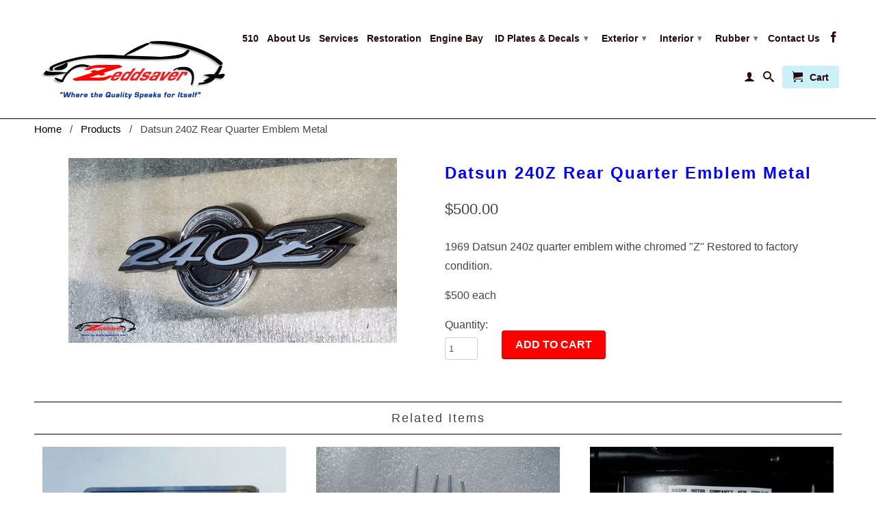

--- FILE ---
content_type: text/html; charset=utf-8
request_url: https://www.zeddsaver.com/products/1969-datsun-240z-rear-quarter-emblem-metal
body_size: 14241
content:

<!DOCTYPE html>
<!--[if lt IE 7 ]><html class="ie ie6" lang="en"> <![endif]-->
<!--[if IE 7 ]><html class="ie ie7" lang="en"> <![endif]-->
<!--[if IE 8 ]><html class="ie ie8" lang="en"> <![endif]-->
<!--[if (gte IE 9)|!(IE)]><!--><html lang="en"> <!--<![endif]-->
  <head>
    
    <!-- Google Tag Manager -->
<script>(function(w,d,s,l,i){w[l]=w[l]||[];w[l].push({'gtm.start':
new Date().getTime(),event:'gtm.js'});var f=d.getElementsByTagName(s)[0],
j=d.createElement(s),dl=l!='dataLayer'?'&l='+l:'';j.async=true;j.src=
'https://www.googletagmanager.com/gtm.js?id='+i+dl;f.parentNode.insertBefore(j,f);
})(window,document,'script','dataLayer','GTM-K5H6N5Z');</script>
<!-- End Google Tag Manager -->
    <link rel="shortcut icon" href="//www.zeddsaver.com/cdn/shop/t/2/assets/favicon.png?v=2&v=171510641575906900861621680152" type="image/png" />
    <meta charset="utf-8">
    <meta http-equiv="cleartype" content="on">
    <meta name="robots" content="index,follow">
    <meta name="google-site-verification" content="LegwVbPPP674x4Yub7iK01X1r4RPfCSewgALBvSi7OI" />
    
    <!-- Global site tag (gtag.js) - Google Analytics -->
<script async src="https://www.googletagmanager.com/gtag/js?id=G-73CKHMHKT4"></script>
<script>
  window.dataLayer = window.dataLayer || [];
  function gtag(){dataLayer.push(arguments);}
  gtag('js', new Date());

  gtag('config', 'G-73CKHMHKT4');
</script>
   
    <title>
      
        Datsun 240Z Rear Quarter Emblem
        
        
        | Zeddsaver
      
    </title>
    
     
    <script type="application/ld+json">
{
  "@context": "https://schema.org",
  "@type": "AutoPartsStore",
  "name": "Zeddsaver",
  "image": "https://cdn.shopify.com/s/files/1/0743/9051/files/zeddsaver_logo_quality_square_480x480.png?v=1624898186",
  "@id": "",
  "url": "https://www.zeddsaver.com",
  "telephone": "778-571-2793",
  "address": {
    "@type": "PostalAddress",
    "streetAddress": "250-H Street",
    "addressLocality": "Blaine",
    "addressRegion": "WA",
    "postalCode": "98230",
    "addressCountry": "US"
  }  
}
</script>
   
    
        
    
      <meta name="description" content="1969 Datsun 240z quarter emblem withe chromed &quot;Z&quot; Restored to factory condition. $500 each" />
    

    
      <meta name="twitter:card" content="summary">
      <meta name="twitter:site" content="@shopify">
      <meta name="twitter:creator" content="@shopify">
    

    
      <meta property="og:url" content="https://www.zeddsaver.com/products/1969-datsun-240z-rear-quarter-emblem-metal" />
      <meta property="og:title" content="Datsun 240Z Rear Quarter Emblem" />
      <meta property="og:description" content="1969 Datsun 240z quarter emblem withe chromed &quot;Z&quot; Restored to factory condition. $500 each" />
      <meta property="og:image" content="//www.zeddsaver.com/cdn/shop/products/datsun-240z-rear-quarter-emblem-metal-emblems-995_large.jpg?v=1640602508" />
      <meta property="og:type" content="product" />
      <meta property="og:price:amount" content="500.00" />
      <meta property="og:price:currency" content="USD" />
      <meta property="og:availability" content="instock" />
    

    <meta property="og:site_name" content="Zeddsaver" />
    <meta name="author" content="Zeddsaver">

    

    

    <!-- Mobile Specific Metas -->
    <meta name="HandheldFriendly" content="True">
    <meta name="MobileOptimized" content="320">
    <meta name="viewport" content="width=device-width, initial-scale=1, maximum-scale=1"> 

    <!-- Stylesheets -->
    <link href="//www.zeddsaver.com/cdn/shop/t/2/assets/styles.css?v=37224210693669219331682557466" rel="stylesheet" type="text/css" media="all" />
    <!--[if lte IE 9]>
      <link href="//www.zeddsaver.com/cdn/shop/t/2/assets/ie.css?v=133671981199016236361421041147" rel="stylesheet" type="text/css" media="all" />
    <![endif]-->
    <!--[if lte IE 7]>
      //www.zeddsaver.com/cdn/shop/t/2/assets/lte-ie7.js?v=163036231798125265921421041147
    <![endif]-->

    <!-- Icons -->
    <link rel="shortcut icon" type="image/x-icon" href="//www.zeddsaver.com/cdn/shop/t/2/assets/favicon.png?v=171510641575906900861621680152">
    <link rel="canonical" href="https://www.zeddsaver.com/products/1969-datsun-240z-rear-quarter-emblem-metal" />

    <!-- Custom Fonts -->
    <link href='//fonts.googleapis.com/css?family=.|PT+Sans+Narrow:light,normal,bold|' rel='stylesheet' type='text/css'>
    
    

    <!-- jQuery and jQuery fallback -->
    <script src="//ajax.googleapis.com/ajax/libs/jquery/1.10.2/jquery.min.js"></script>
    <script>window.jQuery || document.write("<script src='//www.zeddsaver.com/cdn/shop/t/2/assets/jquery.min.js?v=119739558196394152171421041146'>\x3C/script>")</script>
    <script src="//www.zeddsaver.com/cdn/shop/t/2/assets/app.js?v=70372195454214559781621847622" type="text/javascript"></script>
    <script src="//www.zeddsaver.com/cdn/shop/t/2/assets/cloudzoom.js?v=124227201907820173201421041145" type="text/javascript"></script>
    <script src="//www.zeddsaver.com/cdn/shopifycloud/storefront/assets/themes_support/option_selection-b017cd28.js" type="text/javascript"></script>        
    <script>window.performance && window.performance.mark && window.performance.mark('shopify.content_for_header.start');</script><meta id="shopify-digital-wallet" name="shopify-digital-wallet" content="/7439051/digital_wallets/dialog">
<link rel="alternate" type="application/json+oembed" href="https://www.zeddsaver.com/products/1969-datsun-240z-rear-quarter-emblem-metal.oembed">
<script async="async" src="/checkouts/internal/preloads.js?locale=en-US"></script>
<script id="shopify-features" type="application/json">{"accessToken":"2e446b433926f638f5723aea3f024e0b","betas":["rich-media-storefront-analytics"],"domain":"www.zeddsaver.com","predictiveSearch":true,"shopId":7439051,"locale":"en"}</script>
<script>var Shopify = Shopify || {};
Shopify.shop = "zeddsaver.myshopify.com";
Shopify.locale = "en";
Shopify.currency = {"active":"USD","rate":"1.0"};
Shopify.country = "US";
Shopify.theme = {"name":"www-livand-co-retina","id":9424769,"schema_name":null,"schema_version":null,"theme_store_id":null,"role":"main"};
Shopify.theme.handle = "null";
Shopify.theme.style = {"id":null,"handle":null};
Shopify.cdnHost = "www.zeddsaver.com/cdn";
Shopify.routes = Shopify.routes || {};
Shopify.routes.root = "/";</script>
<script type="module">!function(o){(o.Shopify=o.Shopify||{}).modules=!0}(window);</script>
<script>!function(o){function n(){var o=[];function n(){o.push(Array.prototype.slice.apply(arguments))}return n.q=o,n}var t=o.Shopify=o.Shopify||{};t.loadFeatures=n(),t.autoloadFeatures=n()}(window);</script>
<script id="shop-js-analytics" type="application/json">{"pageType":"product"}</script>
<script defer="defer" async type="module" src="//www.zeddsaver.com/cdn/shopifycloud/shop-js/modules/v2/client.init-shop-cart-sync_C5BV16lS.en.esm.js"></script>
<script defer="defer" async type="module" src="//www.zeddsaver.com/cdn/shopifycloud/shop-js/modules/v2/chunk.common_CygWptCX.esm.js"></script>
<script type="module">
  await import("//www.zeddsaver.com/cdn/shopifycloud/shop-js/modules/v2/client.init-shop-cart-sync_C5BV16lS.en.esm.js");
await import("//www.zeddsaver.com/cdn/shopifycloud/shop-js/modules/v2/chunk.common_CygWptCX.esm.js");

  window.Shopify.SignInWithShop?.initShopCartSync?.({"fedCMEnabled":true,"windoidEnabled":true});

</script>
<script id="__st">var __st={"a":7439051,"offset":-28800,"reqid":"e9318687-a703-4b9c-9190-e876c4bfc512-1768808035","pageurl":"www.zeddsaver.com\/products\/1969-datsun-240z-rear-quarter-emblem-metal","u":"3aab5df86e54","p":"product","rtyp":"product","rid":1101594753};</script>
<script>window.ShopifyPaypalV4VisibilityTracking = true;</script>
<script id="captcha-bootstrap">!function(){'use strict';const t='contact',e='account',n='new_comment',o=[[t,t],['blogs',n],['comments',n],[t,'customer']],c=[[e,'customer_login'],[e,'guest_login'],[e,'recover_customer_password'],[e,'create_customer']],r=t=>t.map((([t,e])=>`form[action*='/${t}']:not([data-nocaptcha='true']) input[name='form_type'][value='${e}']`)).join(','),a=t=>()=>t?[...document.querySelectorAll(t)].map((t=>t.form)):[];function s(){const t=[...o],e=r(t);return a(e)}const i='password',u='form_key',d=['recaptcha-v3-token','g-recaptcha-response','h-captcha-response',i],f=()=>{try{return window.sessionStorage}catch{return}},m='__shopify_v',_=t=>t.elements[u];function p(t,e,n=!1){try{const o=window.sessionStorage,c=JSON.parse(o.getItem(e)),{data:r}=function(t){const{data:e,action:n}=t;return t[m]||n?{data:e,action:n}:{data:t,action:n}}(c);for(const[e,n]of Object.entries(r))t.elements[e]&&(t.elements[e].value=n);n&&o.removeItem(e)}catch(o){console.error('form repopulation failed',{error:o})}}const l='form_type',E='cptcha';function T(t){t.dataset[E]=!0}const w=window,h=w.document,L='Shopify',v='ce_forms',y='captcha';let A=!1;((t,e)=>{const n=(g='f06e6c50-85a8-45c8-87d0-21a2b65856fe',I='https://cdn.shopify.com/shopifycloud/storefront-forms-hcaptcha/ce_storefront_forms_captcha_hcaptcha.v1.5.2.iife.js',D={infoText:'Protected by hCaptcha',privacyText:'Privacy',termsText:'Terms'},(t,e,n)=>{const o=w[L][v],c=o.bindForm;if(c)return c(t,g,e,D).then(n);var r;o.q.push([[t,g,e,D],n]),r=I,A||(h.body.append(Object.assign(h.createElement('script'),{id:'captcha-provider',async:!0,src:r})),A=!0)});var g,I,D;w[L]=w[L]||{},w[L][v]=w[L][v]||{},w[L][v].q=[],w[L][y]=w[L][y]||{},w[L][y].protect=function(t,e){n(t,void 0,e),T(t)},Object.freeze(w[L][y]),function(t,e,n,w,h,L){const[v,y,A,g]=function(t,e,n){const i=e?o:[],u=t?c:[],d=[...i,...u],f=r(d),m=r(i),_=r(d.filter((([t,e])=>n.includes(e))));return[a(f),a(m),a(_),s()]}(w,h,L),I=t=>{const e=t.target;return e instanceof HTMLFormElement?e:e&&e.form},D=t=>v().includes(t);t.addEventListener('submit',(t=>{const e=I(t);if(!e)return;const n=D(e)&&!e.dataset.hcaptchaBound&&!e.dataset.recaptchaBound,o=_(e),c=g().includes(e)&&(!o||!o.value);(n||c)&&t.preventDefault(),c&&!n&&(function(t){try{if(!f())return;!function(t){const e=f();if(!e)return;const n=_(t);if(!n)return;const o=n.value;o&&e.removeItem(o)}(t);const e=Array.from(Array(32),(()=>Math.random().toString(36)[2])).join('');!function(t,e){_(t)||t.append(Object.assign(document.createElement('input'),{type:'hidden',name:u})),t.elements[u].value=e}(t,e),function(t,e){const n=f();if(!n)return;const o=[...t.querySelectorAll(`input[type='${i}']`)].map((({name:t})=>t)),c=[...d,...o],r={};for(const[a,s]of new FormData(t).entries())c.includes(a)||(r[a]=s);n.setItem(e,JSON.stringify({[m]:1,action:t.action,data:r}))}(t,e)}catch(e){console.error('failed to persist form',e)}}(e),e.submit())}));const S=(t,e)=>{t&&!t.dataset[E]&&(n(t,e.some((e=>e===t))),T(t))};for(const o of['focusin','change'])t.addEventListener(o,(t=>{const e=I(t);D(e)&&S(e,y())}));const B=e.get('form_key'),M=e.get(l),P=B&&M;t.addEventListener('DOMContentLoaded',(()=>{const t=y();if(P)for(const e of t)e.elements[l].value===M&&p(e,B);[...new Set([...A(),...v().filter((t=>'true'===t.dataset.shopifyCaptcha))])].forEach((e=>S(e,t)))}))}(h,new URLSearchParams(w.location.search),n,t,e,['guest_login'])})(!0,!0)}();</script>
<script integrity="sha256-4kQ18oKyAcykRKYeNunJcIwy7WH5gtpwJnB7kiuLZ1E=" data-source-attribution="shopify.loadfeatures" defer="defer" src="//www.zeddsaver.com/cdn/shopifycloud/storefront/assets/storefront/load_feature-a0a9edcb.js" crossorigin="anonymous"></script>
<script data-source-attribution="shopify.dynamic_checkout.dynamic.init">var Shopify=Shopify||{};Shopify.PaymentButton=Shopify.PaymentButton||{isStorefrontPortableWallets:!0,init:function(){window.Shopify.PaymentButton.init=function(){};var t=document.createElement("script");t.src="https://www.zeddsaver.com/cdn/shopifycloud/portable-wallets/latest/portable-wallets.en.js",t.type="module",document.head.appendChild(t)}};
</script>
<script data-source-attribution="shopify.dynamic_checkout.buyer_consent">
  function portableWalletsHideBuyerConsent(e){var t=document.getElementById("shopify-buyer-consent"),n=document.getElementById("shopify-subscription-policy-button");t&&n&&(t.classList.add("hidden"),t.setAttribute("aria-hidden","true"),n.removeEventListener("click",e))}function portableWalletsShowBuyerConsent(e){var t=document.getElementById("shopify-buyer-consent"),n=document.getElementById("shopify-subscription-policy-button");t&&n&&(t.classList.remove("hidden"),t.removeAttribute("aria-hidden"),n.addEventListener("click",e))}window.Shopify?.PaymentButton&&(window.Shopify.PaymentButton.hideBuyerConsent=portableWalletsHideBuyerConsent,window.Shopify.PaymentButton.showBuyerConsent=portableWalletsShowBuyerConsent);
</script>
<script data-source-attribution="shopify.dynamic_checkout.cart.bootstrap">document.addEventListener("DOMContentLoaded",(function(){function t(){return document.querySelector("shopify-accelerated-checkout-cart, shopify-accelerated-checkout")}if(t())Shopify.PaymentButton.init();else{new MutationObserver((function(e,n){t()&&(Shopify.PaymentButton.init(),n.disconnect())})).observe(document.body,{childList:!0,subtree:!0})}}));
</script>
<script id='scb4127' type='text/javascript' async='' src='https://www.zeddsaver.com/cdn/shopifycloud/privacy-banner/storefront-banner.js'></script><link id="shopify-accelerated-checkout-styles" rel="stylesheet" media="screen" href="https://www.zeddsaver.com/cdn/shopifycloud/portable-wallets/latest/accelerated-checkout-backwards-compat.css" crossorigin="anonymous">
<style id="shopify-accelerated-checkout-cart">
        #shopify-buyer-consent {
  margin-top: 1em;
  display: inline-block;
  width: 100%;
}

#shopify-buyer-consent.hidden {
  display: none;
}

#shopify-subscription-policy-button {
  background: none;
  border: none;
  padding: 0;
  text-decoration: underline;
  font-size: inherit;
  cursor: pointer;
}

#shopify-subscription-policy-button::before {
  box-shadow: none;
}

      </style>

<script>window.performance && window.performance.mark && window.performance.mark('shopify.content_for_header.end');</script>
  <link href="https://monorail-edge.shopifysvc.com" rel="dns-prefetch">
<script>(function(){if ("sendBeacon" in navigator && "performance" in window) {try {var session_token_from_headers = performance.getEntriesByType('navigation')[0].serverTiming.find(x => x.name == '_s').description;} catch {var session_token_from_headers = undefined;}var session_cookie_matches = document.cookie.match(/_shopify_s=([^;]*)/);var session_token_from_cookie = session_cookie_matches && session_cookie_matches.length === 2 ? session_cookie_matches[1] : "";var session_token = session_token_from_headers || session_token_from_cookie || "";function handle_abandonment_event(e) {var entries = performance.getEntries().filter(function(entry) {return /monorail-edge.shopifysvc.com/.test(entry.name);});if (!window.abandonment_tracked && entries.length === 0) {window.abandonment_tracked = true;var currentMs = Date.now();var navigation_start = performance.timing.navigationStart;var payload = {shop_id: 7439051,url: window.location.href,navigation_start,duration: currentMs - navigation_start,session_token,page_type: "product"};window.navigator.sendBeacon("https://monorail-edge.shopifysvc.com/v1/produce", JSON.stringify({schema_id: "online_store_buyer_site_abandonment/1.1",payload: payload,metadata: {event_created_at_ms: currentMs,event_sent_at_ms: currentMs}}));}}window.addEventListener('pagehide', handle_abandonment_event);}}());</script>
<script id="web-pixels-manager-setup">(function e(e,d,r,n,o){if(void 0===o&&(o={}),!Boolean(null===(a=null===(i=window.Shopify)||void 0===i?void 0:i.analytics)||void 0===a?void 0:a.replayQueue)){var i,a;window.Shopify=window.Shopify||{};var t=window.Shopify;t.analytics=t.analytics||{};var s=t.analytics;s.replayQueue=[],s.publish=function(e,d,r){return s.replayQueue.push([e,d,r]),!0};try{self.performance.mark("wpm:start")}catch(e){}var l=function(){var e={modern:/Edge?\/(1{2}[4-9]|1[2-9]\d|[2-9]\d{2}|\d{4,})\.\d+(\.\d+|)|Firefox\/(1{2}[4-9]|1[2-9]\d|[2-9]\d{2}|\d{4,})\.\d+(\.\d+|)|Chrom(ium|e)\/(9{2}|\d{3,})\.\d+(\.\d+|)|(Maci|X1{2}).+ Version\/(15\.\d+|(1[6-9]|[2-9]\d|\d{3,})\.\d+)([,.]\d+|)( \(\w+\)|)( Mobile\/\w+|) Safari\/|Chrome.+OPR\/(9{2}|\d{3,})\.\d+\.\d+|(CPU[ +]OS|iPhone[ +]OS|CPU[ +]iPhone|CPU IPhone OS|CPU iPad OS)[ +]+(15[._]\d+|(1[6-9]|[2-9]\d|\d{3,})[._]\d+)([._]\d+|)|Android:?[ /-](13[3-9]|1[4-9]\d|[2-9]\d{2}|\d{4,})(\.\d+|)(\.\d+|)|Android.+Firefox\/(13[5-9]|1[4-9]\d|[2-9]\d{2}|\d{4,})\.\d+(\.\d+|)|Android.+Chrom(ium|e)\/(13[3-9]|1[4-9]\d|[2-9]\d{2}|\d{4,})\.\d+(\.\d+|)|SamsungBrowser\/([2-9]\d|\d{3,})\.\d+/,legacy:/Edge?\/(1[6-9]|[2-9]\d|\d{3,})\.\d+(\.\d+|)|Firefox\/(5[4-9]|[6-9]\d|\d{3,})\.\d+(\.\d+|)|Chrom(ium|e)\/(5[1-9]|[6-9]\d|\d{3,})\.\d+(\.\d+|)([\d.]+$|.*Safari\/(?![\d.]+ Edge\/[\d.]+$))|(Maci|X1{2}).+ Version\/(10\.\d+|(1[1-9]|[2-9]\d|\d{3,})\.\d+)([,.]\d+|)( \(\w+\)|)( Mobile\/\w+|) Safari\/|Chrome.+OPR\/(3[89]|[4-9]\d|\d{3,})\.\d+\.\d+|(CPU[ +]OS|iPhone[ +]OS|CPU[ +]iPhone|CPU IPhone OS|CPU iPad OS)[ +]+(10[._]\d+|(1[1-9]|[2-9]\d|\d{3,})[._]\d+)([._]\d+|)|Android:?[ /-](13[3-9]|1[4-9]\d|[2-9]\d{2}|\d{4,})(\.\d+|)(\.\d+|)|Mobile Safari.+OPR\/([89]\d|\d{3,})\.\d+\.\d+|Android.+Firefox\/(13[5-9]|1[4-9]\d|[2-9]\d{2}|\d{4,})\.\d+(\.\d+|)|Android.+Chrom(ium|e)\/(13[3-9]|1[4-9]\d|[2-9]\d{2}|\d{4,})\.\d+(\.\d+|)|Android.+(UC? ?Browser|UCWEB|U3)[ /]?(15\.([5-9]|\d{2,})|(1[6-9]|[2-9]\d|\d{3,})\.\d+)\.\d+|SamsungBrowser\/(5\.\d+|([6-9]|\d{2,})\.\d+)|Android.+MQ{2}Browser\/(14(\.(9|\d{2,})|)|(1[5-9]|[2-9]\d|\d{3,})(\.\d+|))(\.\d+|)|K[Aa][Ii]OS\/(3\.\d+|([4-9]|\d{2,})\.\d+)(\.\d+|)/},d=e.modern,r=e.legacy,n=navigator.userAgent;return n.match(d)?"modern":n.match(r)?"legacy":"unknown"}(),u="modern"===l?"modern":"legacy",c=(null!=n?n:{modern:"",legacy:""})[u],f=function(e){return[e.baseUrl,"/wpm","/b",e.hashVersion,"modern"===e.buildTarget?"m":"l",".js"].join("")}({baseUrl:d,hashVersion:r,buildTarget:u}),m=function(e){var d=e.version,r=e.bundleTarget,n=e.surface,o=e.pageUrl,i=e.monorailEndpoint;return{emit:function(e){var a=e.status,t=e.errorMsg,s=(new Date).getTime(),l=JSON.stringify({metadata:{event_sent_at_ms:s},events:[{schema_id:"web_pixels_manager_load/3.1",payload:{version:d,bundle_target:r,page_url:o,status:a,surface:n,error_msg:t},metadata:{event_created_at_ms:s}}]});if(!i)return console&&console.warn&&console.warn("[Web Pixels Manager] No Monorail endpoint provided, skipping logging."),!1;try{return self.navigator.sendBeacon.bind(self.navigator)(i,l)}catch(e){}var u=new XMLHttpRequest;try{return u.open("POST",i,!0),u.setRequestHeader("Content-Type","text/plain"),u.send(l),!0}catch(e){return console&&console.warn&&console.warn("[Web Pixels Manager] Got an unhandled error while logging to Monorail."),!1}}}}({version:r,bundleTarget:l,surface:e.surface,pageUrl:self.location.href,monorailEndpoint:e.monorailEndpoint});try{o.browserTarget=l,function(e){var d=e.src,r=e.async,n=void 0===r||r,o=e.onload,i=e.onerror,a=e.sri,t=e.scriptDataAttributes,s=void 0===t?{}:t,l=document.createElement("script"),u=document.querySelector("head"),c=document.querySelector("body");if(l.async=n,l.src=d,a&&(l.integrity=a,l.crossOrigin="anonymous"),s)for(var f in s)if(Object.prototype.hasOwnProperty.call(s,f))try{l.dataset[f]=s[f]}catch(e){}if(o&&l.addEventListener("load",o),i&&l.addEventListener("error",i),u)u.appendChild(l);else{if(!c)throw new Error("Did not find a head or body element to append the script");c.appendChild(l)}}({src:f,async:!0,onload:function(){if(!function(){var e,d;return Boolean(null===(d=null===(e=window.Shopify)||void 0===e?void 0:e.analytics)||void 0===d?void 0:d.initialized)}()){var d=window.webPixelsManager.init(e)||void 0;if(d){var r=window.Shopify.analytics;r.replayQueue.forEach((function(e){var r=e[0],n=e[1],o=e[2];d.publishCustomEvent(r,n,o)})),r.replayQueue=[],r.publish=d.publishCustomEvent,r.visitor=d.visitor,r.initialized=!0}}},onerror:function(){return m.emit({status:"failed",errorMsg:"".concat(f," has failed to load")})},sri:function(e){var d=/^sha384-[A-Za-z0-9+/=]+$/;return"string"==typeof e&&d.test(e)}(c)?c:"",scriptDataAttributes:o}),m.emit({status:"loading"})}catch(e){m.emit({status:"failed",errorMsg:(null==e?void 0:e.message)||"Unknown error"})}}})({shopId: 7439051,storefrontBaseUrl: "https://www.zeddsaver.com",extensionsBaseUrl: "https://extensions.shopifycdn.com/cdn/shopifycloud/web-pixels-manager",monorailEndpoint: "https://monorail-edge.shopifysvc.com/unstable/produce_batch",surface: "storefront-renderer",enabledBetaFlags: ["2dca8a86"],webPixelsConfigList: [{"id":"522027256","configuration":"{\"config\":\"{\\\"pixel_id\\\":\\\"G-3ZF82P8S0X\\\",\\\"gtag_events\\\":[{\\\"type\\\":\\\"purchase\\\",\\\"action_label\\\":\\\"G-3ZF82P8S0X\\\"},{\\\"type\\\":\\\"page_view\\\",\\\"action_label\\\":\\\"G-3ZF82P8S0X\\\"},{\\\"type\\\":\\\"view_item\\\",\\\"action_label\\\":\\\"G-3ZF82P8S0X\\\"},{\\\"type\\\":\\\"search\\\",\\\"action_label\\\":\\\"G-3ZF82P8S0X\\\"},{\\\"type\\\":\\\"add_to_cart\\\",\\\"action_label\\\":\\\"G-3ZF82P8S0X\\\"},{\\\"type\\\":\\\"begin_checkout\\\",\\\"action_label\\\":\\\"G-3ZF82P8S0X\\\"},{\\\"type\\\":\\\"add_payment_info\\\",\\\"action_label\\\":\\\"G-3ZF82P8S0X\\\"}],\\\"enable_monitoring_mode\\\":false}\"}","eventPayloadVersion":"v1","runtimeContext":"OPEN","scriptVersion":"b2a88bafab3e21179ed38636efcd8a93","type":"APP","apiClientId":1780363,"privacyPurposes":[],"dataSharingAdjustments":{"protectedCustomerApprovalScopes":["read_customer_address","read_customer_email","read_customer_name","read_customer_personal_data","read_customer_phone"]}},{"id":"shopify-app-pixel","configuration":"{}","eventPayloadVersion":"v1","runtimeContext":"STRICT","scriptVersion":"0450","apiClientId":"shopify-pixel","type":"APP","privacyPurposes":["ANALYTICS","MARKETING"]},{"id":"shopify-custom-pixel","eventPayloadVersion":"v1","runtimeContext":"LAX","scriptVersion":"0450","apiClientId":"shopify-pixel","type":"CUSTOM","privacyPurposes":["ANALYTICS","MARKETING"]}],isMerchantRequest: false,initData: {"shop":{"name":"Zeddsaver","paymentSettings":{"currencyCode":"USD"},"myshopifyDomain":"zeddsaver.myshopify.com","countryCode":"US","storefrontUrl":"https:\/\/www.zeddsaver.com"},"customer":null,"cart":null,"checkout":null,"productVariants":[{"price":{"amount":500.0,"currencyCode":"USD"},"product":{"title":"Datsun 240Z Rear Quarter Emblem Metal","vendor":"Zeddsaver","id":"1101594753","untranslatedTitle":"Datsun 240Z Rear Quarter Emblem Metal","url":"\/products\/1969-datsun-240z-rear-quarter-emblem-metal","type":"emblems"},"id":"3407557569","image":{"src":"\/\/www.zeddsaver.com\/cdn\/shop\/products\/datsun-240z-rear-quarter-emblem-metal-emblems-995.jpg?v=1640602508"},"sku":"","title":"Default Title","untranslatedTitle":"Default Title"}],"purchasingCompany":null},},"https://www.zeddsaver.com/cdn","fcfee988w5aeb613cpc8e4bc33m6693e112",{"modern":"","legacy":""},{"shopId":"7439051","storefrontBaseUrl":"https:\/\/www.zeddsaver.com","extensionBaseUrl":"https:\/\/extensions.shopifycdn.com\/cdn\/shopifycloud\/web-pixels-manager","surface":"storefront-renderer","enabledBetaFlags":"[\"2dca8a86\"]","isMerchantRequest":"false","hashVersion":"fcfee988w5aeb613cpc8e4bc33m6693e112","publish":"custom","events":"[[\"page_viewed\",{}],[\"product_viewed\",{\"productVariant\":{\"price\":{\"amount\":500.0,\"currencyCode\":\"USD\"},\"product\":{\"title\":\"Datsun 240Z Rear Quarter Emblem Metal\",\"vendor\":\"Zeddsaver\",\"id\":\"1101594753\",\"untranslatedTitle\":\"Datsun 240Z Rear Quarter Emblem Metal\",\"url\":\"\/products\/1969-datsun-240z-rear-quarter-emblem-metal\",\"type\":\"emblems\"},\"id\":\"3407557569\",\"image\":{\"src\":\"\/\/www.zeddsaver.com\/cdn\/shop\/products\/datsun-240z-rear-quarter-emblem-metal-emblems-995.jpg?v=1640602508\"},\"sku\":\"\",\"title\":\"Default Title\",\"untranslatedTitle\":\"Default Title\"}}]]"});</script><script>
  window.ShopifyAnalytics = window.ShopifyAnalytics || {};
  window.ShopifyAnalytics.meta = window.ShopifyAnalytics.meta || {};
  window.ShopifyAnalytics.meta.currency = 'USD';
  var meta = {"product":{"id":1101594753,"gid":"gid:\/\/shopify\/Product\/1101594753","vendor":"Zeddsaver","type":"emblems","handle":"1969-datsun-240z-rear-quarter-emblem-metal","variants":[{"id":3407557569,"price":50000,"name":"Datsun 240Z Rear Quarter Emblem Metal","public_title":null,"sku":""}],"remote":false},"page":{"pageType":"product","resourceType":"product","resourceId":1101594753,"requestId":"e9318687-a703-4b9c-9190-e876c4bfc512-1768808035"}};
  for (var attr in meta) {
    window.ShopifyAnalytics.meta[attr] = meta[attr];
  }
</script>
<script class="analytics">
  (function () {
    var customDocumentWrite = function(content) {
      var jquery = null;

      if (window.jQuery) {
        jquery = window.jQuery;
      } else if (window.Checkout && window.Checkout.$) {
        jquery = window.Checkout.$;
      }

      if (jquery) {
        jquery('body').append(content);
      }
    };

    var hasLoggedConversion = function(token) {
      if (token) {
        return document.cookie.indexOf('loggedConversion=' + token) !== -1;
      }
      return false;
    }

    var setCookieIfConversion = function(token) {
      if (token) {
        var twoMonthsFromNow = new Date(Date.now());
        twoMonthsFromNow.setMonth(twoMonthsFromNow.getMonth() + 2);

        document.cookie = 'loggedConversion=' + token + '; expires=' + twoMonthsFromNow;
      }
    }

    var trekkie = window.ShopifyAnalytics.lib = window.trekkie = window.trekkie || [];
    if (trekkie.integrations) {
      return;
    }
    trekkie.methods = [
      'identify',
      'page',
      'ready',
      'track',
      'trackForm',
      'trackLink'
    ];
    trekkie.factory = function(method) {
      return function() {
        var args = Array.prototype.slice.call(arguments);
        args.unshift(method);
        trekkie.push(args);
        return trekkie;
      };
    };
    for (var i = 0; i < trekkie.methods.length; i++) {
      var key = trekkie.methods[i];
      trekkie[key] = trekkie.factory(key);
    }
    trekkie.load = function(config) {
      trekkie.config = config || {};
      trekkie.config.initialDocumentCookie = document.cookie;
      var first = document.getElementsByTagName('script')[0];
      var script = document.createElement('script');
      script.type = 'text/javascript';
      script.onerror = function(e) {
        var scriptFallback = document.createElement('script');
        scriptFallback.type = 'text/javascript';
        scriptFallback.onerror = function(error) {
                var Monorail = {
      produce: function produce(monorailDomain, schemaId, payload) {
        var currentMs = new Date().getTime();
        var event = {
          schema_id: schemaId,
          payload: payload,
          metadata: {
            event_created_at_ms: currentMs,
            event_sent_at_ms: currentMs
          }
        };
        return Monorail.sendRequest("https://" + monorailDomain + "/v1/produce", JSON.stringify(event));
      },
      sendRequest: function sendRequest(endpointUrl, payload) {
        // Try the sendBeacon API
        if (window && window.navigator && typeof window.navigator.sendBeacon === 'function' && typeof window.Blob === 'function' && !Monorail.isIos12()) {
          var blobData = new window.Blob([payload], {
            type: 'text/plain'
          });

          if (window.navigator.sendBeacon(endpointUrl, blobData)) {
            return true;
          } // sendBeacon was not successful

        } // XHR beacon

        var xhr = new XMLHttpRequest();

        try {
          xhr.open('POST', endpointUrl);
          xhr.setRequestHeader('Content-Type', 'text/plain');
          xhr.send(payload);
        } catch (e) {
          console.log(e);
        }

        return false;
      },
      isIos12: function isIos12() {
        return window.navigator.userAgent.lastIndexOf('iPhone; CPU iPhone OS 12_') !== -1 || window.navigator.userAgent.lastIndexOf('iPad; CPU OS 12_') !== -1;
      }
    };
    Monorail.produce('monorail-edge.shopifysvc.com',
      'trekkie_storefront_load_errors/1.1',
      {shop_id: 7439051,
      theme_id: 9424769,
      app_name: "storefront",
      context_url: window.location.href,
      source_url: "//www.zeddsaver.com/cdn/s/trekkie.storefront.cd680fe47e6c39ca5d5df5f0a32d569bc48c0f27.min.js"});

        };
        scriptFallback.async = true;
        scriptFallback.src = '//www.zeddsaver.com/cdn/s/trekkie.storefront.cd680fe47e6c39ca5d5df5f0a32d569bc48c0f27.min.js';
        first.parentNode.insertBefore(scriptFallback, first);
      };
      script.async = true;
      script.src = '//www.zeddsaver.com/cdn/s/trekkie.storefront.cd680fe47e6c39ca5d5df5f0a32d569bc48c0f27.min.js';
      first.parentNode.insertBefore(script, first);
    };
    trekkie.load(
      {"Trekkie":{"appName":"storefront","development":false,"defaultAttributes":{"shopId":7439051,"isMerchantRequest":null,"themeId":9424769,"themeCityHash":"6775406139329574499","contentLanguage":"en","currency":"USD","eventMetadataId":"532f1ae2-03da-4fc7-899c-99db2871530f"},"isServerSideCookieWritingEnabled":true,"monorailRegion":"shop_domain","enabledBetaFlags":["65f19447"]},"Session Attribution":{},"S2S":{"facebookCapiEnabled":false,"source":"trekkie-storefront-renderer","apiClientId":580111}}
    );

    var loaded = false;
    trekkie.ready(function() {
      if (loaded) return;
      loaded = true;

      window.ShopifyAnalytics.lib = window.trekkie;

      var originalDocumentWrite = document.write;
      document.write = customDocumentWrite;
      try { window.ShopifyAnalytics.merchantGoogleAnalytics.call(this); } catch(error) {};
      document.write = originalDocumentWrite;

      window.ShopifyAnalytics.lib.page(null,{"pageType":"product","resourceType":"product","resourceId":1101594753,"requestId":"e9318687-a703-4b9c-9190-e876c4bfc512-1768808035","shopifyEmitted":true});

      var match = window.location.pathname.match(/checkouts\/(.+)\/(thank_you|post_purchase)/)
      var token = match? match[1]: undefined;
      if (!hasLoggedConversion(token)) {
        setCookieIfConversion(token);
        window.ShopifyAnalytics.lib.track("Viewed Product",{"currency":"USD","variantId":3407557569,"productId":1101594753,"productGid":"gid:\/\/shopify\/Product\/1101594753","name":"Datsun 240Z Rear Quarter Emblem Metal","price":"500.00","sku":"","brand":"Zeddsaver","variant":null,"category":"emblems","nonInteraction":true,"remote":false},undefined,undefined,{"shopifyEmitted":true});
      window.ShopifyAnalytics.lib.track("monorail:\/\/trekkie_storefront_viewed_product\/1.1",{"currency":"USD","variantId":3407557569,"productId":1101594753,"productGid":"gid:\/\/shopify\/Product\/1101594753","name":"Datsun 240Z Rear Quarter Emblem Metal","price":"500.00","sku":"","brand":"Zeddsaver","variant":null,"category":"emblems","nonInteraction":true,"remote":false,"referer":"https:\/\/www.zeddsaver.com\/products\/1969-datsun-240z-rear-quarter-emblem-metal"});
      }
    });


        var eventsListenerScript = document.createElement('script');
        eventsListenerScript.async = true;
        eventsListenerScript.src = "//www.zeddsaver.com/cdn/shopifycloud/storefront/assets/shop_events_listener-3da45d37.js";
        document.getElementsByTagName('head')[0].appendChild(eventsListenerScript);

})();</script>
  <script>
  if (!window.ga || (window.ga && typeof window.ga !== 'function')) {
    window.ga = function ga() {
      (window.ga.q = window.ga.q || []).push(arguments);
      if (window.Shopify && window.Shopify.analytics && typeof window.Shopify.analytics.publish === 'function') {
        window.Shopify.analytics.publish("ga_stub_called", {}, {sendTo: "google_osp_migration"});
      }
      console.error("Shopify's Google Analytics stub called with:", Array.from(arguments), "\nSee https://help.shopify.com/manual/promoting-marketing/pixels/pixel-migration#google for more information.");
    };
    if (window.Shopify && window.Shopify.analytics && typeof window.Shopify.analytics.publish === 'function') {
      window.Shopify.analytics.publish("ga_stub_initialized", {}, {sendTo: "google_osp_migration"});
    }
  }
</script>
<script
  defer
  src="https://www.zeddsaver.com/cdn/shopifycloud/perf-kit/shopify-perf-kit-3.0.4.min.js"
  data-application="storefront-renderer"
  data-shop-id="7439051"
  data-render-region="gcp-us-central1"
  data-page-type="product"
  data-theme-instance-id="9424769"
  data-theme-name=""
  data-theme-version=""
  data-monorail-region="shop_domain"
  data-resource-timing-sampling-rate="10"
  data-shs="true"
  data-shs-beacon="true"
  data-shs-export-with-fetch="true"
  data-shs-logs-sample-rate="1"
  data-shs-beacon-endpoint="https://www.zeddsaver.com/api/collect"
></script>
</head>
  <body class="product">
    
<!-- Google Tag Manager (noscript) -->
<noscript><iframe src="https://www.googletagmanager.com/ns.html?id=GTM-K5H6N5Z"
height="0" width="0" style="display:none;visibility:hidden"></iframe></noscript>
<!-- End Google Tag Manager (noscript) -->
    <div>
      <div id="header" class="mm-fixed-top">
        <a href="#nav" class="icon-menu"> <span>Menu</span></a>
        <a href="#cart" class="icon-cart right"> <span>Cart</span></a>
      </div>
      
      <div class="hidden">
        <div id="nav">
          <ul>
            
              
                <li ><a href="/collections/datsun-510" title="510">510</a></li>
              
            
              
                <li ><a href="/pages/about-us" title="About Us">About Us</a></li>
              
            
              
                <li ><a href="/pages/services" title="Services">Services</a></li>
              
            
              
                <li ><a href="/pages/datsun-z-restoration" title="Restoration">Restoration</a></li>
              
            
              
                <li ><a href="/collections/engine-bay" title="Engine Bay">Engine Bay</a></li>
              
            
              
                <li ><a href="/collections/datsun-z-car-id-plates" title="ID Plates & Decals">ID Plates & Decals</a>
                  <ul>
                    
                      
                        <li ><a href="/collections/datsun-z-car-id-plates" title="Datsun Z ID Plates">Datsun Z ID Plates</a></li>
                      
                    
                      
                        <li ><a href="/collections/datsun-510-and-other-datsun-model-id-plates" title="Datsun 510 ID Plates">Datsun 510 ID Plates</a></li>
                      
                    
                      
                        <li ><a href="/collections/other-datsun-id-plates" title="Other Datsun ID Plates">Other Datsun ID Plates</a></li>
                      
                    
                      
                        <li ><a href="/collections/decals-stickers" title="Datsun Decals & Stickers">Datsun Decals & Stickers</a></li>
                      
                    
                      
                        <li ><a href="/collections/emblems" title="Datsun Emblems">Datsun Emblems</a></li>
                      
                    
                  </ul>
                </li>
              
            
              
                <li ><a href="/collections/exterior" title="Exterior">Exterior</a>
                  <ul>
                    
                      
                        <li ><a href="/collections/taillights" title="Lights">Lights</a></li>
                      
                    
                      
                        <li ><a href="/collections/door-handles" title="Door Handles">Door Handles</a></li>
                      
                    
                      
                        <li ><a href="/collections/locks" title="Locks">Locks</a></li>
                      
                    
                      
                        <li ><a href="/collections/weatherstrips" title="Weatherstrips">Weatherstrips</a></li>
                      
                    
                      
                        <li ><a href="/collections/gas-caps" title="Gas Caps">Gas Caps</a></li>
                      
                    
                      
                        <li ><a href="/collections/suspension" title="Suspension">Suspension</a></li>
                      
                    
                      
                        <li ><a href="/collections/exterior-rubber" title="Exterior Rubber">Exterior Rubber</a></li>
                      
                    
                  </ul>
                </li>
              
            
              
                <li ><a href="/collections/interior" title="Interior">Interior</a>
                  <ul>
                    
                      
                        <li ><a href="/collections/bolts-hardware" title="Bolts & Hardware">Bolts & Hardware</a></li>
                      
                    
                      
                        <li ><a href="/collections/console" title="Console">Console</a></li>
                      
                    
                      
                        <li ><a href="/collections/firewall" title="Firewall">Firewall</a></li>
                      
                    
                      
                        <li ><a href="/collections/doors" title="Interior Doors">Interior Doors</a></li>
                      
                    
                      
                        <li ><a href="/collections/interior-plastic" title="Interior Plastic">Interior Plastic</a></li>
                      
                    
                      
                        <li ><a href="/collections/rear-hatch" title="Rear Hatch">Rear Hatch</a></li>
                      
                    
                      
                        <li ><a href="/collections/miscellaneous-rubber" title="Miscellaneous Rubber">Miscellaneous Rubber</a></li>
                      
                    
                  </ul>
                </li>
              
            
              
                <li ><a href="/collections/rubber" title="Rubber">Rubber</a>
                  <ul>
                    
                      
                        <li ><a href="/collections/weatherstrips" title="Weatherstrips">Weatherstrips</a></li>
                      
                    
                      
                        <li ><a href="/collections/grommets-plugs" title="Grommets & Plugs">Grommets & Plugs</a></li>
                      
                    
                      
                        <li ><a href="/collections/steering" title="Steering">Steering</a></li>
                      
                    
                      
                        <li ><a href="/collections/bumpers" title="Bumpers">Bumpers</a></li>
                      
                    
                      
                        <li ><a href="/collections/firewall" title="Firewall">Firewall</a></li>
                      
                    
                      
                        <li ><a href="/collections/hoses" title="Hoses">Hoses</a></li>
                      
                    
                      
                        <li ><a href="/collections/miscellaneous-rubber" title="Miscellaneous Rubber">Miscellaneous Rubber</a></li>
                      
                    
                  </ul>
                </li>
              
            
              
                <li ><a href="/pages/contact-us" title="Contact Us">Contact Us</a></li>
              
            
            
              <li><a href="#">Social</a>
                  <ul>
                    
                    
                    
                      <li><a href="https://www.facebook.com/zeddsaver" title="Zeddsaver on Facebook" rel="me" target="_blank">Facebook</a></li>
                    
                    
                    
                    
                    

                    
                    
                    
                    
                    
                    
                    
                    
                    

                    

                    
                  </ul>
                </li>
              
              
                <li>
                  <a href="/account" title="My Account ">My Account</a>
                </li>
                
              
          </ul>
        </div> 
          
        <div id="cart">
          <ul>
            <li class="mm-subtitle"><a class="mm-subclose continue" href="#cart">Continue Shopping</a></li>

            
              <li class="Label">Your Cart is Empty</li>
            
          </ul>
        </div>
      </div>

      <div class="header mm-fixed-top header_bar">
        <div class="container"> 
          <div class="four columns logo">
            <a href="https://www.zeddsaver.com" title="Zeddsaver">
              
                <img src="//www.zeddsaver.com/cdn/shop/t/2/assets/logo.png?v=37971552595111705191463956308" alt="Zeddsaver" data-src="//www.zeddsaver.com/cdn/shop/t/2/assets/logo.png?v=37971552595111705191463956308"  />
              
            </a>
          </div>

          <div class="twelve columns nav mobile_hidden">
            <ul class="menu">
              
                
                  <li><a href="/collections/datsun-510" title="510" class="top-link ">510</a></li>
                
              
                
                  <li><a href="/pages/about-us" title="About Us" class="top-link ">About Us</a></li>
                
              
                
                  <li><a href="/pages/services" title="Services" class="top-link ">Services</a></li>
                
              
                
                  <li><a href="/pages/datsun-z-restoration" title="Restoration" class="top-link ">Restoration</a></li>
                
              
                
                  <li><a href="/collections/engine-bay" title="Engine Bay" class="top-link ">Engine Bay</a></li>
                
              
                

                  
                  
                  
                  
                  

                  <li><a href="/collections/datsun-z-car-id-plates" title="ID Plates & Decals" class="sub-menu  ">ID Plates & Decals                     
                    <span class="arrow">▾</span></a> 
                    <div class="dropdown ">
                      <ul>
                        
                        
                        
                          
                          <li><a href="/collections/datsun-z-car-id-plates" title="Datsun Z ID Plates">Datsun Z ID Plates</a></li>
                          

                          
                        
                          
                          <li><a href="/collections/datsun-510-and-other-datsun-model-id-plates" title="Datsun 510 ID Plates">Datsun 510 ID Plates</a></li>
                          

                          
                        
                          
                          <li><a href="/collections/other-datsun-id-plates" title="Other Datsun ID Plates">Other Datsun ID Plates</a></li>
                          

                          
                        
                          
                          <li><a href="/collections/decals-stickers" title="Datsun Decals & Stickers">Datsun Decals & Stickers</a></li>
                          

                          
                        
                          
                          <li><a href="/collections/emblems" title="Datsun Emblems">Datsun Emblems</a></li>
                          

                          
                        
                      </ul>
                    </div>
                  </li>
                
              
                

                  
                  
                  
                  
                  

                  <li><a href="/collections/exterior" title="Exterior" class="sub-menu  ">Exterior                     
                    <span class="arrow">▾</span></a> 
                    <div class="dropdown ">
                      <ul>
                        
                        
                        
                          
                          <li><a href="/collections/taillights" title="Lights">Lights</a></li>
                          

                          
                        
                          
                          <li><a href="/collections/door-handles" title="Door Handles">Door Handles</a></li>
                          

                          
                        
                          
                          <li><a href="/collections/locks" title="Locks">Locks</a></li>
                          

                          
                        
                          
                          <li><a href="/collections/weatherstrips" title="Weatherstrips">Weatherstrips</a></li>
                          

                          
                        
                          
                          <li><a href="/collections/gas-caps" title="Gas Caps">Gas Caps</a></li>
                          

                          
                        
                          
                          <li><a href="/collections/suspension" title="Suspension">Suspension</a></li>
                          

                          
                        
                          
                          <li><a href="/collections/exterior-rubber" title="Exterior Rubber">Exterior Rubber</a></li>
                          

                          
                        
                      </ul>
                    </div>
                  </li>
                
              
                

                  
                  
                  
                  
                  

                  <li><a href="/collections/interior" title="Interior" class="sub-menu  ">Interior                     
                    <span class="arrow">▾</span></a> 
                    <div class="dropdown ">
                      <ul>
                        
                        
                        
                          
                          <li><a href="/collections/bolts-hardware" title="Bolts & Hardware">Bolts & Hardware</a></li>
                          

                          
                        
                          
                          <li><a href="/collections/console" title="Console">Console</a></li>
                          

                          
                        
                          
                          <li><a href="/collections/firewall" title="Firewall">Firewall</a></li>
                          

                          
                        
                          
                          <li><a href="/collections/doors" title="Interior Doors">Interior Doors</a></li>
                          

                          
                        
                          
                          <li><a href="/collections/interior-plastic" title="Interior Plastic">Interior Plastic</a></li>
                          

                          
                        
                          
                          <li><a href="/collections/rear-hatch" title="Rear Hatch">Rear Hatch</a></li>
                          

                          
                        
                          
                          <li><a href="/collections/miscellaneous-rubber" title="Miscellaneous Rubber">Miscellaneous Rubber</a></li>
                          

                          
                        
                      </ul>
                    </div>
                  </li>
                
              
                

                  
                  
                  
                  
                  

                  <li><a href="/collections/rubber" title="Rubber" class="sub-menu  ">Rubber                     
                    <span class="arrow">▾</span></a> 
                    <div class="dropdown ">
                      <ul>
                        
                        
                        
                          
                          <li><a href="/collections/weatherstrips" title="Weatherstrips">Weatherstrips</a></li>
                          

                          
                        
                          
                          <li><a href="/collections/grommets-plugs" title="Grommets & Plugs">Grommets & Plugs</a></li>
                          

                          
                        
                          
                          <li><a href="/collections/steering" title="Steering">Steering</a></li>
                          

                          
                        
                          
                          <li><a href="/collections/bumpers" title="Bumpers">Bumpers</a></li>
                          

                          
                        
                          
                          <li><a href="/collections/firewall" title="Firewall">Firewall</a></li>
                          

                          
                        
                          
                          <li><a href="/collections/hoses" title="Hoses">Hoses</a></li>
                          

                          
                        
                          
                          <li><a href="/collections/miscellaneous-rubber" title="Miscellaneous Rubber">Miscellaneous Rubber</a></li>
                          

                          
                        
                      </ul>
                    </div>
                  </li>
                
              
                
                  <li><a href="/pages/contact-us" title="Contact Us" class="top-link ">Contact Us</a></li>
                
              
            
              
                
                
                
                  <li><a href="https://www.facebook.com/zeddsaver" title="Zeddsaver on Facebook" rel="me" target="_blank" class="icon-facebook"></a></li>
                
                
                
                
                

                
                
                
                
                
                
                
                
                

                

                
              

              
                <li>
                  <a href="/account" title="My Account " class="icon-user"></a>
                </li>
              
              
                <li>
                  <a href="/search" title="Search" class="icon-search" id="search-toggle"></a>
                </li>
              
              
              <li>
                <a href="#cart" class="icon-cart cart-button"> <span>Cart</span></a>
              </li>
            </ul>
          </div>
        </div>
      </div>


      
        <div class="container main content"> 
      

      

      
        <div class="sixteen columns">
  <div class="clearfix breadcrumb">
    <div class="right mobile_hidden">
      

      
    </div>

    <span itemscope itemtype="http://data-vocabulary.org/Breadcrumb"><a href="https://www.zeddsaver.com" title="Zeddsaver" itemprop="url"><span itemprop="title">Home</span></a></span> 
    &nbsp; / &nbsp;
    <span itemscope itemtype="http://data-vocabulary.org/Breadcrumb">
      
        <a href="/collections/all" title="All Products">Products</a>
      
    </span>
    &nbsp; / &nbsp; 
    Datsun 240Z Rear Quarter Emblem Metal
  </div>
</div>


  <div class="sixteen columns" itemscope itemtype="http://data-vocabulary.org/Product" id="product-1101594753">



	<div class="section product_section clearfix">
	  
  	              
       <div class="eight columns alpha">
         <div class="flexslider product_slider" id="product-1101594753-gallery">
  <ul class="slides">
    
      <li data-thumb="//www.zeddsaver.com/cdn/shop/products/datsun-240z-rear-quarter-emblem-metal-emblems-995_large.jpg?v=1640602508" data-title="Datsun 240Z Rear Quarter Emblem Metal">
        
          <a href="//www.zeddsaver.com/cdn/shop/products/datsun-240z-rear-quarter-emblem-metal-emblems-995.jpg?v=1640602508" class="fancybox" data-fancybox-group="1101594753" title="Datsun 240Z Rear Quarter Emblem Metal">
            <img src="//www.zeddsaver.com/cdn/shop/t/2/assets/loader.gif?v=38408244440897529091421041147" data-src="//www.zeddsaver.com/cdn/shop/products/datsun-240z-rear-quarter-emblem-metal-emblems-995_large.jpg?v=1640602508" data-src-retina="//www.zeddsaver.com/cdn/shop/products/datsun-240z-rear-quarter-emblem-metal-emblems-995_grande.jpg?v=1640602508" alt="Datsun 240Z Rear Quarter Emblem Metal" itemprop="image" data-cloudzoom="zoomImage: '//www.zeddsaver.com/cdn/shop/products/datsun-240z-rear-quarter-emblem-metal-emblems-995.jpg?v=1640602508', tintColor: '#ffffff', zoomPosition: 'inside', zoomOffsetX: 0, hoverIntentDelay: 100" class="cloudzoom" />
          </a>
        
      </li>
    
  </ul>
</div>
        </div>
     

     <div class="eight columns omega">
       <h1 class="product_name" itemprop="name">Datsun 240Z Rear Quarter Emblem Metal</h1>
       
       <p class="modal_price" itemprop="offerDetails" itemscope itemtype="http://data-vocabulary.org/Offer">
         <meta itemprop="currency" content="USD" />
         <meta itemprop="seller" content="Zeddsaver" />
         <meta itemprop="availability" content="in_stock" />
         
         <span class="sold_out"></span>
         <span itemprop="price" content="500.00" class="">
            <span class="current_price">
              $500.00
            </span>
         </span>
         <span class="was_price">
          
         </span>
       </p>
     
        
  <div class="notify_form" id="notify-form-1101594753" style="display:none">
    <form method="post" action="/contact#contact_form" id="contact_form" accept-charset="UTF-8" class="contact-form"><input type="hidden" name="form_type" value="contact" /><input type="hidden" name="utf8" value="✓" />
      
        <p>
          <label for="contact[email]">Notify me when this product is available:</label>
          
          
            <input required type="email" name="contact[email]" id="contact[email]" placeholder="Enter your email address..." value="" style="display:inline;margin-bottom:0px;width: 220px;" />
          
          
          <input type="hidden" name="contact[body]" value="Please notify me when Datsun 240Z Rear Quarter Emblem Metal becomes available - https://www.zeddsaver.com/products/1969-datsun-240z-rear-quarter-emblem-metal" />
          <input class="submit" type="submit" value="Send" style="margin-bottom:0px" />    
        </p>
      
    </form>
  </div>


       
         <div class="description" itemprop="description">
           <p>1969 Datsun 240z quarter emblem withe chromed "Z" Restored to factory condition.</p>
<p>$500 each</p>
         </div>
       

       




  <form action="/cart/add" method="post" class="clearfix product_form" data-money-format="${{amount}}" data-shop-currency="USD" data-option-index="0" id="product-form-1101594753">
    
    
      <div class="items_left">
        
      </div>
    
    
    
      <input type="hidden" name="id" value="3407557569" />
    
 
    
      <div class="left">
        <label for="quantity">Quantity:</label>
        <input type="number" min="1" size="2" class="quantity" name="quantity" id="quantity" value="1" />
      </div>
    
    <div class="purchase clearfix inline_purchase">
      
      <input type="submit" name="add" value="Add to Cart" class="action_button add_to_cart" />
    </div>  
  </form>

  


       

      
     
       <div class="meta">
         
       
         
       
        
       </div>

        




     
    </div>
    
    
  </div>

  
</div>


  

  

  
    
  
    <br class="clear" />
    <br class="clear" />
    <div class="sixteen columns">
      <h4 class="title center">Related Items</h4>
    </div>

    
    
    
    <div class="sixteen columns">
      






  
    

      
  <div class="one-third column alpha thumbnail even">


  

  <a href="/products/paint-code-decal" title="Datsun 240z Paint Code Decal">
    <div class="relative">
      <img style="max-height:200px" src="//www.zeddsaver.com/cdn/shop/t/2/assets/loader.gif?v=38408244440897529091421041147" data-src="//www.zeddsaver.com/cdn/shop/products/datsun-240z-paint-code-decal-decals-875_large.jpg?v=1640599148" data-src-retina="//www.zeddsaver.com/cdn/shop/products/datsun-240z-paint-code-decal-decals-875_grande.jpg?v=1640599148" alt="Datsun 240z Paint Code Decal" />

      
        <span data-fancybox-href="#product-426206017" class="quick_shop action_button" data-gallery="product-426206017-gallery">
          Quick View
        </span>
      
    </div>

    <div class="info">            
      <span class="title">Datsun 240z Paint Code Decal</span>
      <span class="price ">
        
          
          $23.99
        
        
      </span>
    </div>
    
    
      
    
      
    
      
    
      
    
      
    
  </a>
</div>


  <div id="product-426206017" class="modal">
    <div class="container section" style="width: inherit">
      
      <div class="eight columns" style="padding-left: 15px">
        <div class="flexslider " id="product-426206017-gallery">
  <ul class="slides">
    
      <li data-thumb="//www.zeddsaver.com/cdn/shop/products/datsun-240z-paint-code-decal-decals-875_large.jpg?v=1640599148" data-title="Datsun 240z Paint Code Decal">
        
          <a href="//www.zeddsaver.com/cdn/shop/products/datsun-240z-paint-code-decal-decals-875.jpg?v=1640599148" class="fancybox" data-fancybox-group="426206017" title="Datsun 240z Paint Code Decal">
            <img src="//www.zeddsaver.com/cdn/shop/t/2/assets/loader.gif?v=38408244440897529091421041147" data-src="//www.zeddsaver.com/cdn/shop/products/datsun-240z-paint-code-decal-decals-875_large.jpg?v=1640599148" data-src-retina="//www.zeddsaver.com/cdn/shop/products/datsun-240z-paint-code-decal-decals-875_grande.jpg?v=1640599148" alt="Datsun 240z Paint Code Decal"  data-cloudzoom="zoomImage: '//www.zeddsaver.com/cdn/shop/products/datsun-240z-paint-code-decal-decals-875.jpg?v=1640599148', tintColor: '#ffffff', zoomPosition: 'inside', zoomOffsetX: 0, hoverIntentDelay: 100" class="cloudzoom" />
          </a>
        
      </li>
    
  </ul>
</div>
      </div>
      
      <div class="six columns">
        <h3>Datsun 240z Paint Code Decal</h3>

        <p class="modal_price">
          <span class="sold_out"></span>
          <span class="current_price ">
            $23.99
          </span>
          <span class="was_price">
            
          </span>
        </p>

          
  <div class="notify_form" id="notify-form-426206017" style="display:none">
    <form method="post" action="/contact#contact_form" id="contact_form" accept-charset="UTF-8" class="contact-form"><input type="hidden" name="form_type" value="contact" /><input type="hidden" name="utf8" value="✓" />
      
        <p>
          <label for="contact[email]">Notify me when this product is available:</label>
          
          
            <input required type="email" name="contact[email]" id="contact[email]" placeholder="Enter your email address..." value="" style="display:inline;margin-bottom:0px;width: 220px;" />
          
          
          <input type="hidden" name="contact[body]" value="Please notify me when Datsun 240z Paint Code Decal becomes available - https://www.zeddsaver.com/products/paint-code-decal" />
          <input class="submit" type="submit" value="Send" style="margin-bottom:0px" />    
        </p>
      
    </form>
  </div>


        
          <p>
            Datsun 240z Paint Codes Available: 110  112  113  114  - (240 z 1972 -1973)  901 903 904 905 907 918 919 920 (240z 1970 -1971 ) Datsun  260z - 280z Paint...
          </p>
          <p>
            <a href="/products/paint-code-decal" class="view_product_info" title="View Datsun 240z Paint Code Decal Details">View full product details &rarr;</a>
          </p>
          <hr />
        
        
        




  <form action="/cart/add" method="post" class="clearfix product_form" data-money-format="${{amount}}" data-shop-currency="USD" data-option-index="0" id="product-form-426206017">
    
    
      <div class="items_left">
        
      </div>
    
    
    
      <input type="hidden" name="id" value="1121040873" />
    
 
    
      <div class="left">
        <label for="quantity">Quantity:</label>
        <input type="number" min="1" size="2" class="quantity" name="quantity" id="quantity" value="1" />
      </div>
    
    <div class="purchase clearfix inline_purchase">
      
      <input type="submit" name="add" value="Add to Cart" class="action_button add_to_cart" />
    </div>  
  </form>

  


        
      </div>
    </div>
  </div>


      
            
      
        
  
  


  
    

      
  <div class="one-third column  thumbnail odd">


  

  <a href="/products/datsun-id-plate-rivets-door" title="Datsun ID Plate Rivets Door">
    <div class="relative">
      <img style="max-height:200px" src="//www.zeddsaver.com/cdn/shop/t/2/assets/loader.gif?v=38408244440897529091421041147" data-src="//www.zeddsaver.com/cdn/shop/products/datsun-id-plate-rivets-door-740_large.jpg?v=1640593911" data-src-retina="//www.zeddsaver.com/cdn/shop/products/datsun-id-plate-rivets-door-740_grande.jpg?v=1640593911" alt="Datsun ID Plate Rivets Door" />

      
        <span data-fancybox-href="#product-2074272641" class="quick_shop action_button" data-gallery="product-2074272641-gallery">
          Quick View
        </span>
      
    </div>

    <div class="info">            
      <span class="title">Datsun ID Plate Rivets Door</span>
      <span class="price ">
        
          
          $14.66
        
        
      </span>
    </div>
    
    
      
    
      
    
      
    
      
    
      
    
  </a>
</div>


  <div id="product-2074272641" class="modal">
    <div class="container section" style="width: inherit">
      
      <div class="eight columns" style="padding-left: 15px">
        <div class="flexslider " id="product-2074272641-gallery">
  <ul class="slides">
    
      <li data-thumb="//www.zeddsaver.com/cdn/shop/products/datsun-id-plate-rivets-door-740_large.jpg?v=1640593911" data-title="Datsun ID Plate Rivets Door">
        
          <a href="//www.zeddsaver.com/cdn/shop/products/datsun-id-plate-rivets-door-740.jpg?v=1640593911" class="fancybox" data-fancybox-group="2074272641" title="Datsun ID Plate Rivets Door">
            <img src="//www.zeddsaver.com/cdn/shop/t/2/assets/loader.gif?v=38408244440897529091421041147" data-src="//www.zeddsaver.com/cdn/shop/products/datsun-id-plate-rivets-door-740_large.jpg?v=1640593911" data-src-retina="//www.zeddsaver.com/cdn/shop/products/datsun-id-plate-rivets-door-740_grande.jpg?v=1640593911" alt="Datsun ID Plate Rivets Door"  data-cloudzoom="zoomImage: '//www.zeddsaver.com/cdn/shop/products/datsun-id-plate-rivets-door-740.jpg?v=1640593911', tintColor: '#ffffff', zoomPosition: 'inside', zoomOffsetX: 0, hoverIntentDelay: 100" class="cloudzoom" />
          </a>
        
      </li>
    
  </ul>
</div>
      </div>
      
      <div class="six columns">
        <h3>Datsun ID Plate Rivets Door</h3>

        <p class="modal_price">
          <span class="sold_out"></span>
          <span class="current_price ">
            $14.66
          </span>
          <span class="was_price">
            
          </span>
        </p>

          
  <div class="notify_form" id="notify-form-2074272641" style="display:none">
    <form method="post" action="/contact#contact_form" id="contact_form" accept-charset="UTF-8" class="contact-form"><input type="hidden" name="form_type" value="contact" /><input type="hidden" name="utf8" value="✓" />
      
        <p>
          <label for="contact[email]">Notify me when this product is available:</label>
          
          
            <input required type="email" name="contact[email]" id="contact[email]" placeholder="Enter your email address..." value="" style="display:inline;margin-bottom:0px;width: 220px;" />
          
          
          <input type="hidden" name="contact[body]" value="Please notify me when Datsun ID Plate Rivets Door becomes available - https://www.zeddsaver.com/products/datsun-id-plate-rivets-door" />
          <input class="submit" type="submit" value="Send" style="margin-bottom:0px" />    
        </p>
      
    </form>
  </div>


        
          <p>
            Brand new rivets to install your ID Plate in your door jamb for your Datsun Z vehicle. The rivets will work on all Datsun ID plates manufactured by Nissan from...
          </p>
          <p>
            <a href="/products/datsun-id-plate-rivets-door" class="view_product_info" title="View Datsun ID Plate Rivets Door Details">View full product details &rarr;</a>
          </p>
          <hr />
        
        
        




  <form action="/cart/add" method="post" class="clearfix product_form" data-money-format="${{amount}}" data-shop-currency="USD" data-option-index="0" id="product-form-2074272641">
    
    
      <div class="items_left">
        
      </div>
    
    
    
      <input type="hidden" name="id" value="6630542977" />
    
 
    
      <div class="left">
        <label for="quantity">Quantity:</label>
        <input type="number" min="1" size="2" class="quantity" name="quantity" id="quantity" value="1" />
      </div>
    
    <div class="purchase clearfix inline_purchase">
      
      <input type="submit" name="add" value="Add to Cart" class="action_button add_to_cart" />
    </div>  
  </form>

  


        
      </div>
    </div>
  </div>


      
            
      
        
  
  


  
    

      
  <div class="one-third column omega thumbnail even">


  

  <a href="/products/datsun-240z-260z-280z-radiator-coolant-decal" title="Datsun Z Radiator Coolant Decal">
    <div class="relative">
      <img style="max-height:200px" src="//www.zeddsaver.com/cdn/shop/t/2/assets/loader.gif?v=38408244440897529091421041147" data-src="//www.zeddsaver.com/cdn/shop/products/datsun-z-radiator-coolant-decal-decals-933_large.jpg?v=1640599903" data-src-retina="//www.zeddsaver.com/cdn/shop/products/datsun-z-radiator-coolant-decal-decals-933_grande.jpg?v=1640599903" alt="Datsun Z Radiator Coolant Decal" />

      
        <span data-fancybox-href="#product-1519995777" class="quick_shop action_button" data-gallery="product-1519995777-gallery">
          Quick View
        </span>
      
    </div>

    <div class="info">            
      <span class="title">Datsun Z Radiator Coolant Decal</span>
      <span class="price ">
        
          
          $18.00
        
        
      </span>
    </div>
    
    
      
    
      
    
      
    
      
    
      
    
      
    
  </a>
</div>


  <div id="product-1519995777" class="modal">
    <div class="container section" style="width: inherit">
      
      <div class="eight columns" style="padding-left: 15px">
        <div class="flexslider " id="product-1519995777-gallery">
  <ul class="slides">
    
      <li data-thumb="//www.zeddsaver.com/cdn/shop/products/datsun-z-radiator-coolant-decal-decals-933_large.jpg?v=1640599903" data-title="Datsun Z Radiator Coolant Decal">
        
          <a href="//www.zeddsaver.com/cdn/shop/products/datsun-z-radiator-coolant-decal-decals-933.jpg?v=1640599903" class="fancybox" data-fancybox-group="1519995777" title="Datsun Z Radiator Coolant Decal">
            <img src="//www.zeddsaver.com/cdn/shop/t/2/assets/loader.gif?v=38408244440897529091421041147" data-src="//www.zeddsaver.com/cdn/shop/products/datsun-z-radiator-coolant-decal-decals-933_large.jpg?v=1640599903" data-src-retina="//www.zeddsaver.com/cdn/shop/products/datsun-z-radiator-coolant-decal-decals-933_grande.jpg?v=1640599903" alt="Datsun Z Radiator Coolant Decal"  data-cloudzoom="zoomImage: '//www.zeddsaver.com/cdn/shop/products/datsun-z-radiator-coolant-decal-decals-933.jpg?v=1640599903', tintColor: '#ffffff', zoomPosition: 'inside', zoomOffsetX: 0, hoverIntentDelay: 100" class="cloudzoom" />
          </a>
        
      </li>
    
  </ul>
</div>
      </div>
      
      <div class="six columns">
        <h3>Datsun Z Radiator Coolant Decal</h3>

        <p class="modal_price">
          <span class="sold_out"></span>
          <span class="current_price ">
            $18.00
          </span>
          <span class="was_price">
            
          </span>
        </p>

          
  <div class="notify_form" id="notify-form-1519995777" style="display:none">
    <form method="post" action="/contact#contact_form" id="contact_form" accept-charset="UTF-8" class="contact-form"><input type="hidden" name="form_type" value="contact" /><input type="hidden" name="utf8" value="✓" />
      
        <p>
          <label for="contact[email]">Notify me when this product is available:</label>
          
          
            <input required type="email" name="contact[email]" id="contact[email]" placeholder="Enter your email address..." value="" style="display:inline;margin-bottom:0px;width: 220px;" />
          
          
          <input type="hidden" name="contact[body]" value="Please notify me when Datsun Z Radiator Coolant Decal becomes available - https://www.zeddsaver.com/products/datsun-240z-260z-280z-radiator-coolant-decal" />
          <input class="submit" type="submit" value="Send" style="margin-bottom:0px" />    
        </p>
      
    </form>
  </div>


        
          <p>
            New factory-made radiator coolant decal for your Datsun Z car from 1970 to 1978. 
**Just peel &amp; stick.
          </p>
          <p>
            <a href="/products/datsun-240z-260z-280z-radiator-coolant-decal" class="view_product_info" title="View Datsun Z Radiator Coolant Decal Details">View full product details &rarr;</a>
          </p>
          <hr />
        
        
        




  <form action="/cart/add" method="post" class="clearfix product_form" data-money-format="${{amount}}" data-shop-currency="USD" data-option-index="0" id="product-form-1519995777">
    
    
      <div class="items_left">
        
      </div>
    
    
    
      <input type="hidden" name="id" value="4600039873" />
    
 
    
      <div class="left">
        <label for="quantity">Quantity:</label>
        <input type="number" min="1" size="2" class="quantity" name="quantity" id="quantity" value="1" />
      </div>
    
    <div class="purchase clearfix inline_purchase">
      
      <input type="submit" name="add" value="Add to Cart" class="action_button add_to_cart" />
    </div>  
  </form>

  


        
      </div>
    </div>
  </div>


      
        
    <br class="clear product_clear" />
    
      
        
  
  


  
    
      
        
  
  

    </div>
  
  

    
    
      

      </div>
      <div class="sub-footer">
        <div class="container">

          <div class="four columns">
            
              <h6 class="title">Main Menu</h6>
              <ul class="footer_menu">
                
                  <li><a href="/collections/datsun-510" title="510">510</a></li>
                
                  <li><a href="/pages/about-us" title="About Us">About Us</a></li>
                
                  <li><a href="/pages/services" title="Services">Services</a></li>
                
                  <li><a href="/pages/datsun-z-restoration" title="Restoration">Restoration</a></li>
                
                  <li><a href="/collections/engine-bay" title="Engine Bay">Engine Bay</a></li>
                
                  <li><a href="/collections/datsun-z-car-id-plates" title="ID Plates & Decals">ID Plates & Decals</a></li>
                
                  <li><a href="/collections/exterior" title="Exterior">Exterior</a></li>
                
                  <li><a href="/collections/interior" title="Interior">Interior</a></li>
                
                  <li><a href="/collections/rubber" title="Rubber">Rubber</a></li>
                
                  <li><a href="/pages/contact-us" title="Contact Us">Contact Us</a></li>
                
              </ul>
            
          </div>

          <div class="four columns">
            
              <h6 class="title">Footer</h6>
              <ul class="footer_menu">
                
                  <li><a href="/search" title="Search">Search</a></li>
                
                  <li><a href="/collections/all" title="All Products">All Products</a></li>
                
                  <li><a href="/pages/about-us" title="About Us">About Us</a></li>
                
                  <li><a href="/pages/terms-conditions" title="Terms & Conditions">Terms & Conditions</a></li>
                
                  <li><a href="/policies/privacy-policy" title="Privacy Policy">Privacy Policy</a></li>
                
              </ul>
            
          </div>

          <div class="four columns">
            

            
            <ul class="social_icons">
              
              
              
                <li><a href="https://www.facebook.com/zeddsaver" title="Zeddsaver on Facebook" rel="me" target="_blank" class="icon-facebook"></a></li>
              
              
              
              
              

              
              
              
              
              
              
              
              
              

              

              
            </ul>
            
          </div>

          <div class="four columns">
            
              <h6 class="title">News & Updates</h6>
              
                <p>Sign up to get the latest on sales, new releases and more …</p>
              

              <div class="newsletter">
  <p class="message"></p>
      
    <form method="post" action="/contact#contact_form" id="contact_form" accept-charset="UTF-8" class="contact-form"><input type="hidden" name="form_type" value="customer" /><input type="hidden" name="utf8" value="✓" />
      

      <input type="hidden" name="contact[tags]" value="prospect,newsletter"/>
      <input type="hidden" name="contact[first_name]" value="Newsletter" />
      <input type="hidden" name="contact[last_name]" value="Subscriber" />
      <input type="email" name="contact[email]" required pattern="[^ @]*@[^ @]*" placeholder="Enter your email address..." />
      <input type='submit' class="action_button sign_up" value="Sign Up" />
    </form>
  
</div>
            
          </div>

          <div class="sixteen columns mobile_only">
            <p class="mobile_only">
              
            </p>
          </div>
        </div>
      </div> 
    
      <div class="footer">
        <div class="container">
          <div class="ten columns">
            <p class="credits">
              &copy; 2026 Zeddsaver.
              
             
            </p>
          </div>

          <div class="six columns credits_right">
            <div class="payment_methods ">
              <img src="//www.zeddsaver.com/cdn/shop/t/2/assets/cc-paypal.png?v=21568764659792161351421041145" alt="PayPal" />
              
              <img src="//www.zeddsaver.com/cdn/shop/t/2/assets/cc-visa.png?v=1010742104197508471421041145" alt="Visa" />
              
              <img src="//www.zeddsaver.com/cdn/shop/t/2/assets/cc-mastercard.png?v=12540612629087198641421041145" alt="Mastercard" />
              <img src="//www.zeddsaver.com/cdn/shop/t/2/assets/cc-amex.png?v=182961973628791580261421041144" alt="American Express" />
              
              
              
              
            </div>
          </div>
        </div>
      </div>

      <div id="search">
        <div class="container">
          <div class="sixteen columns center">
            <div class="right search-close">
                X
            </div>
            <form action="/search">
              
                <input type="hidden" name="type" value="product" />
              
              <input type="text" name="q" placeholder="Search Zeddsaver..." value="" autocapitalize="off" autocomplete="off" autocorrect="off" />
            </form>
          </div>
        </div>
      </div>
    </div>
    


    
  </body>
</html>